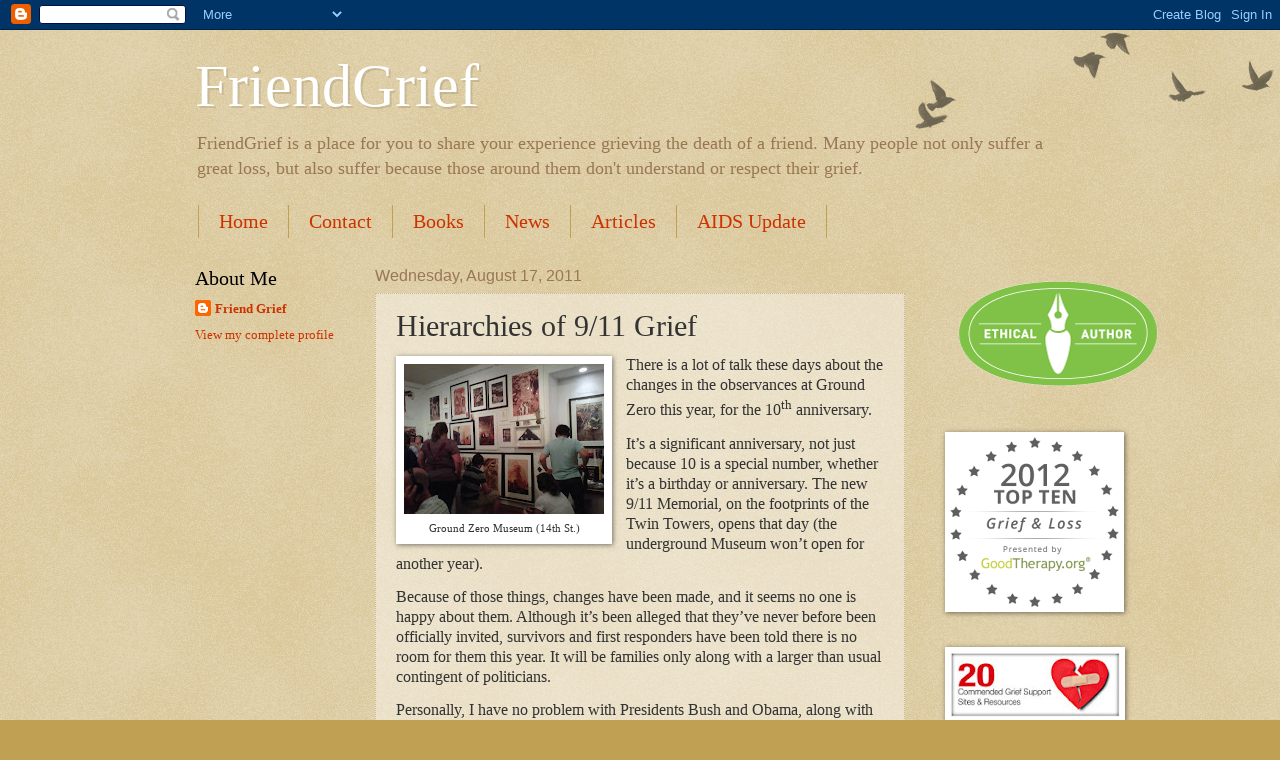

--- FILE ---
content_type: text/html; charset=UTF-8
request_url: http://www.friendgrief.com/2011/08/hierarchies-of-911-grief.html
body_size: 16250
content:
<!DOCTYPE html>
<html class='v2' dir='ltr' lang='en'>
<head>
<link href='https://www.blogger.com/static/v1/widgets/335934321-css_bundle_v2.css' rel='stylesheet' type='text/css'/>
<meta content='width=1100' name='viewport'/>
<meta content='text/html; charset=UTF-8' http-equiv='Content-Type'/>
<meta content='blogger' name='generator'/>
<link href='http://www.friendgrief.com/favicon.ico' rel='icon' type='image/x-icon'/>
<link href='http://www.friendgrief.com/2011/08/hierarchies-of-911-grief.html' rel='canonical'/>
<link rel="alternate" type="application/atom+xml" title="FriendGrief - Atom" href="http://www.friendgrief.com/feeds/posts/default" />
<link rel="alternate" type="application/rss+xml" title="FriendGrief - RSS" href="http://www.friendgrief.com/feeds/posts/default?alt=rss" />
<link rel="service.post" type="application/atom+xml" title="FriendGrief - Atom" href="https://www.blogger.com/feeds/2525229216299973928/posts/default" />

<link rel="alternate" type="application/atom+xml" title="FriendGrief - Atom" href="http://www.friendgrief.com/feeds/5278977533540912963/comments/default" />
<!--Can't find substitution for tag [blog.ieCssRetrofitLinks]-->
<link href='https://blogger.googleusercontent.com/img/b/R29vZ2xl/AVvXsEj0K2BHQ6MIbRB-OIbWY3dbwxYS_zEzIPvTsAZQHvMoVFRAzywMwjtLP0lSw_0_eYYaxaUlZwMIVIg5sZHlSevqN_GMJBO2plAGrR5trBsnHfOEP_YgOmAwn8eSnBU76C6il7foSIym3hWm/s200/IMG00081-20110526-1220.jpg' rel='image_src'/>
<meta content='http://www.friendgrief.com/2011/08/hierarchies-of-911-grief.html' property='og:url'/>
<meta content='Hierarchies of 9/11 Grief' property='og:title'/>
<meta content='  Ground Zero Museum (14th St.)  There is a lot of talk these days about the changes in the observances at Ground Zero this year, for the...' property='og:description'/>
<meta content='https://blogger.googleusercontent.com/img/b/R29vZ2xl/AVvXsEj0K2BHQ6MIbRB-OIbWY3dbwxYS_zEzIPvTsAZQHvMoVFRAzywMwjtLP0lSw_0_eYYaxaUlZwMIVIg5sZHlSevqN_GMJBO2plAGrR5trBsnHfOEP_YgOmAwn8eSnBU76C6il7foSIym3hWm/w1200-h630-p-k-no-nu/IMG00081-20110526-1220.jpg' property='og:image'/>
<title>FriendGrief: Hierarchies of 9/11 Grief</title>
<style id='page-skin-1' type='text/css'><!--
/*
-----------------------------------------------
Blogger Template Style
Name:     Watermark
Designer: Blogger
URL:      www.blogger.com
----------------------------------------------- */
/* Use this with templates/1ktemplate-*.html */
/* Content
----------------------------------------------- */
body {
font: normal normal 14px 'Times New Roman', Times, FreeSerif, serif;
color: #333333;
background: #c0a154 url(https://resources.blogblog.com/blogblog/data/1kt/watermark/body_background_birds.png) repeat scroll top left;
}
html body .content-outer {
min-width: 0;
max-width: 100%;
width: 100%;
}
.content-outer {
font-size: 92%;
}
a:link {
text-decoration:none;
color: #cc3300;
}
a:visited {
text-decoration:none;
color: #993322;
}
a:hover {
text-decoration:underline;
color: #ff3300;
}
.body-fauxcolumns .cap-top {
margin-top: 30px;
background: transparent url(https://resources.blogblog.com/blogblog/data/1kt/watermark/body_overlay_birds.png) no-repeat scroll top right;
height: 121px;
}
.content-inner {
padding: 0;
}
/* Header
----------------------------------------------- */
.header-inner .Header .titlewrapper,
.header-inner .Header .descriptionwrapper {
padding-left: 20px;
padding-right: 20px;
}
.Header h1 {
font: normal normal 60px 'Times New Roman', Times, FreeSerif, serif;
color: #ffffff;
text-shadow: 2px 2px rgba(0, 0, 0, .1);
}
.Header h1 a {
color: #ffffff;
}
.Header .description {
font-size: 140%;
color: #997755;
}
/* Tabs
----------------------------------------------- */
.tabs-inner .section {
margin: 0 20px;
}
.tabs-inner .PageList, .tabs-inner .LinkList, .tabs-inner .Labels {
margin-left: -11px;
margin-right: -11px;
background-color: transparent;
border-top: 0 solid #ffffff;
border-bottom: 0 solid #ffffff;
-moz-box-shadow: 0 0 0 rgba(0, 0, 0, .3);
-webkit-box-shadow: 0 0 0 rgba(0, 0, 0, .3);
-goog-ms-box-shadow: 0 0 0 rgba(0, 0, 0, .3);
box-shadow: 0 0 0 rgba(0, 0, 0, .3);
}
.tabs-inner .PageList .widget-content,
.tabs-inner .LinkList .widget-content,
.tabs-inner .Labels .widget-content {
margin: -3px -11px;
background: transparent none  no-repeat scroll right;
}
.tabs-inner .widget ul {
padding: 2px 25px;
max-height: 34px;
background: transparent none no-repeat scroll left;
}
.tabs-inner .widget li {
border: none;
}
.tabs-inner .widget li a {
display: inline-block;
padding: .25em 1em;
font: normal normal 20px Georgia, Utopia, 'Palatino Linotype', Palatino, serif;
color: #cc3300;
border-right: 1px solid #c0a154;
}
.tabs-inner .widget li:first-child a {
border-left: 1px solid #c0a154;
}
.tabs-inner .widget li.selected a, .tabs-inner .widget li a:hover {
color: #000000;
}
/* Headings
----------------------------------------------- */
h2 {
font: normal normal 20px Georgia, Utopia, 'Palatino Linotype', Palatino, serif;
color: #000000;
margin: 0 0 .5em;
}
h2.date-header {
font: normal normal 16px Arial, Tahoma, Helvetica, FreeSans, sans-serif;
color: #997755;
}
/* Main
----------------------------------------------- */
.main-inner .column-center-inner,
.main-inner .column-left-inner,
.main-inner .column-right-inner {
padding: 0 5px;
}
.main-outer {
margin-top: 0;
background: transparent none no-repeat scroll top left;
}
.main-inner {
padding-top: 30px;
}
.main-cap-top {
position: relative;
}
.main-cap-top .cap-right {
position: absolute;
height: 0;
width: 100%;
bottom: 0;
background: transparent none repeat-x scroll bottom center;
}
.main-cap-top .cap-left {
position: absolute;
height: 245px;
width: 280px;
right: 0;
bottom: 0;
background: transparent none no-repeat scroll bottom left;
}
/* Posts
----------------------------------------------- */
.post-outer {
padding: 15px 20px;
margin: 0 0 25px;
background: transparent url(https://resources.blogblog.com/blogblog/data/1kt/watermark/post_background_birds.png) repeat scroll top left;
_background-image: none;
border: dotted 1px #ccbb99;
-moz-box-shadow: 0 0 0 rgba(0, 0, 0, .1);
-webkit-box-shadow: 0 0 0 rgba(0, 0, 0, .1);
-goog-ms-box-shadow: 0 0 0 rgba(0, 0, 0, .1);
box-shadow: 0 0 0 rgba(0, 0, 0, .1);
}
h3.post-title {
font: normal normal 30px Georgia, Utopia, 'Palatino Linotype', Palatino, serif;
margin: 0;
}
.comments h4 {
font: normal normal 30px Georgia, Utopia, 'Palatino Linotype', Palatino, serif;
margin: 1em 0 0;
}
.post-body {
font-size: 105%;
line-height: 1.5;
position: relative;
}
.post-header {
margin: 0 0 1em;
color: #997755;
}
.post-footer {
margin: 10px 0 0;
padding: 10px 0 0;
color: #997755;
border-top: dashed 1px #777777;
}
#blog-pager {
font-size: 140%
}
#comments .comment-author {
padding-top: 1.5em;
border-top: dashed 1px #777777;
background-position: 0 1.5em;
}
#comments .comment-author:first-child {
padding-top: 0;
border-top: none;
}
.avatar-image-container {
margin: .2em 0 0;
}
/* Comments
----------------------------------------------- */
.comments .comments-content .icon.blog-author {
background-repeat: no-repeat;
background-image: url([data-uri]);
}
.comments .comments-content .loadmore a {
border-top: 1px solid #777777;
border-bottom: 1px solid #777777;
}
.comments .continue {
border-top: 2px solid #777777;
}
/* Widgets
----------------------------------------------- */
.widget ul, .widget #ArchiveList ul.flat {
padding: 0;
list-style: none;
}
.widget ul li, .widget #ArchiveList ul.flat li {
padding: .35em 0;
text-indent: 0;
border-top: dashed 1px #777777;
}
.widget ul li:first-child, .widget #ArchiveList ul.flat li:first-child {
border-top: none;
}
.widget .post-body ul {
list-style: disc;
}
.widget .post-body ul li {
border: none;
}
.widget .zippy {
color: #777777;
}
.post-body img, .post-body .tr-caption-container, .Profile img, .Image img,
.BlogList .item-thumbnail img {
padding: 5px;
background: #fff;
-moz-box-shadow: 1px 1px 5px rgba(0, 0, 0, .5);
-webkit-box-shadow: 1px 1px 5px rgba(0, 0, 0, .5);
-goog-ms-box-shadow: 1px 1px 5px rgba(0, 0, 0, .5);
box-shadow: 1px 1px 5px rgba(0, 0, 0, .5);
}
.post-body img, .post-body .tr-caption-container {
padding: 8px;
}
.post-body .tr-caption-container {
color: #333333;
}
.post-body .tr-caption-container img {
padding: 0;
background: transparent;
border: none;
-moz-box-shadow: 0 0 0 rgba(0, 0, 0, .1);
-webkit-box-shadow: 0 0 0 rgba(0, 0, 0, .1);
-goog-ms-box-shadow: 0 0 0 rgba(0, 0, 0, .1);
box-shadow: 0 0 0 rgba(0, 0, 0, .1);
}
/* Footer
----------------------------------------------- */
.footer-outer {
color:#ccbb99;
background: #330000 url(https://resources.blogblog.com/blogblog/data/1kt/watermark/body_background_navigator.png) repeat scroll top left;
}
.footer-outer a {
color: #ff7755;
}
.footer-outer a:visited {
color: #dd5533;
}
.footer-outer a:hover {
color: #ff9977;
}
.footer-outer .widget h2 {
color: #eeddbb;
}
/* Mobile
----------------------------------------------- */
body.mobile  {
background-size: 100% auto;
}
.mobile .body-fauxcolumn-outer {
background: transparent none repeat scroll top left;
}
html .mobile .mobile-date-outer {
border-bottom: none;
background: transparent url(https://resources.blogblog.com/blogblog/data/1kt/watermark/post_background_birds.png) repeat scroll top left;
_background-image: none;
margin-bottom: 10px;
}
.mobile .main-inner .date-outer {
padding: 0;
}
.mobile .main-inner .date-header {
margin: 10px;
}
.mobile .main-cap-top {
z-index: -1;
}
.mobile .content-outer {
font-size: 100%;
}
.mobile .post-outer {
padding: 10px;
}
.mobile .main-cap-top .cap-left {
background: transparent none no-repeat scroll bottom left;
}
.mobile .body-fauxcolumns .cap-top {
margin: 0;
}
.mobile-link-button {
background: transparent url(https://resources.blogblog.com/blogblog/data/1kt/watermark/post_background_birds.png) repeat scroll top left;
}
.mobile-link-button a:link, .mobile-link-button a:visited {
color: #cc3300;
}
.mobile-index-date .date-header {
color: #997755;
}
.mobile-index-contents {
color: #333333;
}
.mobile .tabs-inner .section {
margin: 0;
}
.mobile .tabs-inner .PageList {
margin-left: 0;
margin-right: 0;
}
.mobile .tabs-inner .PageList .widget-content {
margin: 0;
color: #000000;
background: transparent url(https://resources.blogblog.com/blogblog/data/1kt/watermark/post_background_birds.png) repeat scroll top left;
}
.mobile .tabs-inner .PageList .widget-content .pagelist-arrow {
border-left: 1px solid #c0a154;
}

--></style>
<style id='template-skin-1' type='text/css'><!--
body {
min-width: 930px;
}
.content-outer, .content-fauxcolumn-outer, .region-inner {
min-width: 930px;
max-width: 930px;
_width: 930px;
}
.main-inner .columns {
padding-left: 180px;
padding-right: 180px;
}
.main-inner .fauxcolumn-center-outer {
left: 180px;
right: 180px;
/* IE6 does not respect left and right together */
_width: expression(this.parentNode.offsetWidth -
parseInt("180px") -
parseInt("180px") + 'px');
}
.main-inner .fauxcolumn-left-outer {
width: 180px;
}
.main-inner .fauxcolumn-right-outer {
width: 180px;
}
.main-inner .column-left-outer {
width: 180px;
right: 100%;
margin-left: -180px;
}
.main-inner .column-right-outer {
width: 180px;
margin-right: -180px;
}
#layout {
min-width: 0;
}
#layout .content-outer {
min-width: 0;
width: 800px;
}
#layout .region-inner {
min-width: 0;
width: auto;
}
body#layout div.add_widget {
padding: 8px;
}
body#layout div.add_widget a {
margin-left: 32px;
}
--></style>
<link href='https://www.blogger.com/dyn-css/authorization.css?targetBlogID=2525229216299973928&amp;zx=cc26eb61-129e-4a7c-8e22-62123fd76994' media='none' onload='if(media!=&#39;all&#39;)media=&#39;all&#39;' rel='stylesheet'/><noscript><link href='https://www.blogger.com/dyn-css/authorization.css?targetBlogID=2525229216299973928&amp;zx=cc26eb61-129e-4a7c-8e22-62123fd76994' rel='stylesheet'/></noscript>
<meta name='google-adsense-platform-account' content='ca-host-pub-1556223355139109'/>
<meta name='google-adsense-platform-domain' content='blogspot.com'/>

</head>
<body class='loading variant-birds'>
<div class='navbar section' id='navbar' name='Navbar'><div class='widget Navbar' data-version='1' id='Navbar1'><script type="text/javascript">
    function setAttributeOnload(object, attribute, val) {
      if(window.addEventListener) {
        window.addEventListener('load',
          function(){ object[attribute] = val; }, false);
      } else {
        window.attachEvent('onload', function(){ object[attribute] = val; });
      }
    }
  </script>
<div id="navbar-iframe-container"></div>
<script type="text/javascript" src="https://apis.google.com/js/platform.js"></script>
<script type="text/javascript">
      gapi.load("gapi.iframes:gapi.iframes.style.bubble", function() {
        if (gapi.iframes && gapi.iframes.getContext) {
          gapi.iframes.getContext().openChild({
              url: 'https://www.blogger.com/navbar/2525229216299973928?po\x3d5278977533540912963\x26origin\x3dhttp://www.friendgrief.com',
              where: document.getElementById("navbar-iframe-container"),
              id: "navbar-iframe"
          });
        }
      });
    </script><script type="text/javascript">
(function() {
var script = document.createElement('script');
script.type = 'text/javascript';
script.src = '//pagead2.googlesyndication.com/pagead/js/google_top_exp.js';
var head = document.getElementsByTagName('head')[0];
if (head) {
head.appendChild(script);
}})();
</script>
</div></div>
<div class='body-fauxcolumns'>
<div class='fauxcolumn-outer body-fauxcolumn-outer'>
<div class='cap-top'>
<div class='cap-left'></div>
<div class='cap-right'></div>
</div>
<div class='fauxborder-left'>
<div class='fauxborder-right'></div>
<div class='fauxcolumn-inner'>
</div>
</div>
<div class='cap-bottom'>
<div class='cap-left'></div>
<div class='cap-right'></div>
</div>
</div>
</div>
<div class='content'>
<div class='content-fauxcolumns'>
<div class='fauxcolumn-outer content-fauxcolumn-outer'>
<div class='cap-top'>
<div class='cap-left'></div>
<div class='cap-right'></div>
</div>
<div class='fauxborder-left'>
<div class='fauxborder-right'></div>
<div class='fauxcolumn-inner'>
</div>
</div>
<div class='cap-bottom'>
<div class='cap-left'></div>
<div class='cap-right'></div>
</div>
</div>
</div>
<div class='content-outer'>
<div class='content-cap-top cap-top'>
<div class='cap-left'></div>
<div class='cap-right'></div>
</div>
<div class='fauxborder-left content-fauxborder-left'>
<div class='fauxborder-right content-fauxborder-right'></div>
<div class='content-inner'>
<header>
<div class='header-outer'>
<div class='header-cap-top cap-top'>
<div class='cap-left'></div>
<div class='cap-right'></div>
</div>
<div class='fauxborder-left header-fauxborder-left'>
<div class='fauxborder-right header-fauxborder-right'></div>
<div class='region-inner header-inner'>
<div class='header section' id='header' name='Header'><div class='widget Header' data-version='1' id='Header1'>
<div id='header-inner'>
<div class='titlewrapper'>
<h1 class='title'>
<a href='http://www.friendgrief.com/'>
FriendGrief
</a>
</h1>
</div>
<div class='descriptionwrapper'>
<p class='description'><span>FriendGrief is a place for you to share your experience grieving the death of a friend.  Many people not only suffer a great loss, but also suffer because those around them don't understand or respect their grief.</span></p>
</div>
</div>
</div></div>
</div>
</div>
<div class='header-cap-bottom cap-bottom'>
<div class='cap-left'></div>
<div class='cap-right'></div>
</div>
</div>
</header>
<div class='tabs-outer'>
<div class='tabs-cap-top cap-top'>
<div class='cap-left'></div>
<div class='cap-right'></div>
</div>
<div class='fauxborder-left tabs-fauxborder-left'>
<div class='fauxborder-right tabs-fauxborder-right'></div>
<div class='region-inner tabs-inner'>
<div class='tabs section' id='crosscol' name='Cross-Column'><div class='widget PageList' data-version='1' id='PageList1'>
<h2>Pages</h2>
<div class='widget-content'>
<ul>
<li>
<a href='http://www.friendgrief.com/'>Home</a>
</li>
<li>
<a href='http://www.friendgrief.com/p/contact.html'>Contact</a>
</li>
<li>
<a href='http://www.friendgrief.com/p/books.html'>Books</a>
</li>
<li>
<a href='http://www.friendgrief.com/p/news.html'>News</a>
</li>
<li>
<a href='http://www.friendgrief.com/p/articles.html'>Articles</a>
</li>
<li>
<a href='http://www.friendgrief.com/p/aids-update.html'>AIDS Update</a>
</li>
</ul>
<div class='clear'></div>
</div>
</div></div>
<div class='tabs no-items section' id='crosscol-overflow' name='Cross-Column 2'></div>
</div>
</div>
<div class='tabs-cap-bottom cap-bottom'>
<div class='cap-left'></div>
<div class='cap-right'></div>
</div>
</div>
<div class='main-outer'>
<div class='main-cap-top cap-top'>
<div class='cap-left'></div>
<div class='cap-right'></div>
</div>
<div class='fauxborder-left main-fauxborder-left'>
<div class='fauxborder-right main-fauxborder-right'></div>
<div class='region-inner main-inner'>
<div class='columns fauxcolumns'>
<div class='fauxcolumn-outer fauxcolumn-center-outer'>
<div class='cap-top'>
<div class='cap-left'></div>
<div class='cap-right'></div>
</div>
<div class='fauxborder-left'>
<div class='fauxborder-right'></div>
<div class='fauxcolumn-inner'>
</div>
</div>
<div class='cap-bottom'>
<div class='cap-left'></div>
<div class='cap-right'></div>
</div>
</div>
<div class='fauxcolumn-outer fauxcolumn-left-outer'>
<div class='cap-top'>
<div class='cap-left'></div>
<div class='cap-right'></div>
</div>
<div class='fauxborder-left'>
<div class='fauxborder-right'></div>
<div class='fauxcolumn-inner'>
</div>
</div>
<div class='cap-bottom'>
<div class='cap-left'></div>
<div class='cap-right'></div>
</div>
</div>
<div class='fauxcolumn-outer fauxcolumn-right-outer'>
<div class='cap-top'>
<div class='cap-left'></div>
<div class='cap-right'></div>
</div>
<div class='fauxborder-left'>
<div class='fauxborder-right'></div>
<div class='fauxcolumn-inner'>
</div>
</div>
<div class='cap-bottom'>
<div class='cap-left'></div>
<div class='cap-right'></div>
</div>
</div>
<!-- corrects IE6 width calculation -->
<div class='columns-inner'>
<div class='column-center-outer'>
<div class='column-center-inner'>
<div class='main section' id='main' name='Main'><div class='widget Blog' data-version='1' id='Blog1'>
<div class='blog-posts hfeed'>

          <div class="date-outer">
        
<h2 class='date-header'><span>Wednesday, August 17, 2011</span></h2>

          <div class="date-posts">
        
<div class='post-outer'>
<div class='post hentry uncustomized-post-template' itemprop='blogPost' itemscope='itemscope' itemtype='http://schema.org/BlogPosting'>
<meta content='https://blogger.googleusercontent.com/img/b/R29vZ2xl/AVvXsEj0K2BHQ6MIbRB-OIbWY3dbwxYS_zEzIPvTsAZQHvMoVFRAzywMwjtLP0lSw_0_eYYaxaUlZwMIVIg5sZHlSevqN_GMJBO2plAGrR5trBsnHfOEP_YgOmAwn8eSnBU76C6il7foSIym3hWm/s200/IMG00081-20110526-1220.jpg' itemprop='image_url'/>
<meta content='2525229216299973928' itemprop='blogId'/>
<meta content='5278977533540912963' itemprop='postId'/>
<a name='5278977533540912963'></a>
<h3 class='post-title entry-title' itemprop='name'>
Hierarchies of 9/11 Grief
</h3>
<div class='post-header'>
<div class='post-header-line-1'></div>
</div>
<div class='post-body entry-content' id='post-body-5278977533540912963' itemprop='description articleBody'>
<table cellpadding="0" cellspacing="0" class="tr-caption-container" style="float: left; margin-right: 1em; text-align: left;"><tbody>
<tr><td style="text-align: center;"><a href="https://blogger.googleusercontent.com/img/b/R29vZ2xl/AVvXsEj0K2BHQ6MIbRB-OIbWY3dbwxYS_zEzIPvTsAZQHvMoVFRAzywMwjtLP0lSw_0_eYYaxaUlZwMIVIg5sZHlSevqN_GMJBO2plAGrR5trBsnHfOEP_YgOmAwn8eSnBU76C6il7foSIym3hWm/s1600/IMG00081-20110526-1220.jpg" imageanchor="1" style="clear: left; cssfloat: left; margin-bottom: 1em; margin-left: auto; margin-right: auto;"><img border="0" height="150" naa="true" src="https://blogger.googleusercontent.com/img/b/R29vZ2xl/AVvXsEj0K2BHQ6MIbRB-OIbWY3dbwxYS_zEzIPvTsAZQHvMoVFRAzywMwjtLP0lSw_0_eYYaxaUlZwMIVIg5sZHlSevqN_GMJBO2plAGrR5trBsnHfOEP_YgOmAwn8eSnBU76C6il7foSIym3hWm/s200/IMG00081-20110526-1220.jpg" width="200" /></a></td></tr>
<tr><td class="tr-caption" style="text-align: center;">Ground Zero Museum (14th St.)</td></tr>
</tbody></table><div class="MsoNormal" style="margin: 0in 0in 10pt;"><span style="font-family: &quot;Times New Roman&quot;, &quot;serif&quot;; font-size: 12pt; line-height: 115%;">There is a lot of talk these days about the changes in the observances at Ground Zero this year, for the 10<sup>th</sup> anniversary.</span></div><div class="MsoNormal" style="margin: 0in 0in 10pt;"><span style="font-family: &quot;Times New Roman&quot;, &quot;serif&quot;; font-size: 12pt; line-height: 115%;">It&#8217;s a significant anniversary, not just because 10 is a special number, whether it&#8217;s a birthday or anniversary. The new 9/11 Memorial, on the footprints of the Twin Towers, opens that day (the underground Museum won&#8217;t open for another year). </span></div><div class="MsoNormal" style="margin: 0in 0in 10pt;"><span style="font-family: &quot;Times New Roman&quot;, &quot;serif&quot;; font-size: 12pt; line-height: 115%;">Because of those things, changes have been made, and it seems no one is happy about them. Although it&#8217;s been alleged that they&#8217;ve never before been officially invited, survivors and first responders have been told there is no room for them this year. It will be families only along with a larger than usual contingent of politicians.</span></div><div class="MsoNormal" style="margin: 0in 0in 10pt;"><span style="font-family: &quot;Times New Roman&quot;, &quot;serif&quot;; font-size: 12pt; line-height: 115%;">Personally, I have no problem with Presidents Bush and Obama, along with Mayor Bloomberg and former Mayor Giuliani attending (they&#8217;re not giving speeches). Last year Vice President Biden attended the observances, and given the importance this year, I think all four of them should be there. But&#8230;</span></div><div class="MsoNormal" style="margin: 0in 0in 10pt;"><span style="font-family: &quot;Times New Roman&quot;, &quot;serif&quot;; font-size: 12pt; line-height: 115%;">When I attended the 9<sup>th</sup> anniversary ceremonies I was really struck by the stark, official hierarchy of grievers, a hierarchy that has existed from the beginning: families first, then first responders, then everyone else (including survivors and those who lived and worked in the area that day).</span></div><div class="MsoNormal" style="margin: 0in 0in 10pt;"><span style="font-family: &quot;Times New Roman&quot;, &quot;serif&quot;; font-size: 12pt; line-height: 115%;">There is a very small geographic area for those attending: very, very limited. As a non-family member, I was lucky to find a spot to stand across Broadway from Zuccoti Park. The Memorial itself opens that day, but only for family members, and I have no problem with that. It opens to the public the next day, and I&#8217;ll be there on the 13<sup>th</sup>.</span></div><div class="MsoNormal" style="margin: 0in 0in 10pt;"><span style="font-family: &quot;Times New Roman&quot;, &quot;serif&quot;; font-size: 12pt; line-height: 115%;">But I can&#8217;t help but feel great sympathy for the first responders and survivors. I&#8217;m way down the list in this hierarchy. I always knew that. But as if often the case, actions do not match words. &#8220;We&#8217;ll have a separate ceremony for you at a later date&#8221; is not a particularly respectful suggestion.</span></div><div class="MsoNormal" style="margin: 0in 0in 10pt;"><span style="font-family: &quot;Times New Roman&quot;, &quot;serif&quot;; font-size: 12pt; line-height: 115%;">This is an extreme example of a hierarchy of grieving, of those who have &#8220;more reason&#8221; to grieve than others. I&#8217;m not going to get into that discussion, especially as it relates to 9/11. I wish there was enough room for everyone to be there, right there, in the park and on the street. Enough room for everyone who grieves someone who died that day &#8211; not just in New York, but Pennsylvania and Washington, DC.</span></div><div class="MsoNormal" style="margin: 0in 0in 10pt;"><span style="font-family: &quot;Times New Roman&quot;, &quot;serif&quot;; font-size: 12pt; line-height: 115%;">I hope there can be an amicable resolution to this. Because there are so many people who deserve to share that day with others who grieve as they do.</span></div><div class="MsoNormal" style="margin: 0in 0in 10pt;"><br />
</div>
<div style='clear: both;'></div>
</div>
<div class='post-footer'>
<div class='post-footer-line post-footer-line-1'>
<span class='post-author vcard'>
Posted by
<span class='fn' itemprop='author' itemscope='itemscope' itemtype='http://schema.org/Person'>
<meta content='https://www.blogger.com/profile/09657348016992982554' itemprop='url'/>
<a class='g-profile' href='https://www.blogger.com/profile/09657348016992982554' rel='author' title='author profile'>
<span itemprop='name'>Friend Grief</span>
</a>
</span>
</span>
<span class='post-timestamp'>
at
<meta content='http://www.friendgrief.com/2011/08/hierarchies-of-911-grief.html' itemprop='url'/>
<a class='timestamp-link' href='http://www.friendgrief.com/2011/08/hierarchies-of-911-grief.html' rel='bookmark' title='permanent link'><abbr class='published' itemprop='datePublished' title='2011-08-17T18:25:00-05:00'>6:25&#8239;PM</abbr></a>
</span>
<span class='post-comment-link'>
</span>
<span class='post-icons'>
<span class='item-action'>
<a href='https://www.blogger.com/email-post/2525229216299973928/5278977533540912963' title='Email Post'>
<img alt='' class='icon-action' height='13' src='https://resources.blogblog.com/img/icon18_email.gif' width='18'/>
</a>
</span>
<span class='item-control blog-admin pid-1457592570'>
<a href='https://www.blogger.com/post-edit.g?blogID=2525229216299973928&postID=5278977533540912963&from=pencil' title='Edit Post'>
<img alt='' class='icon-action' height='18' src='https://resources.blogblog.com/img/icon18_edit_allbkg.gif' width='18'/>
</a>
</span>
</span>
<div class='post-share-buttons goog-inline-block'>
<a class='goog-inline-block share-button sb-email' href='https://www.blogger.com/share-post.g?blogID=2525229216299973928&postID=5278977533540912963&target=email' target='_blank' title='Email This'><span class='share-button-link-text'>Email This</span></a><a class='goog-inline-block share-button sb-blog' href='https://www.blogger.com/share-post.g?blogID=2525229216299973928&postID=5278977533540912963&target=blog' onclick='window.open(this.href, "_blank", "height=270,width=475"); return false;' target='_blank' title='BlogThis!'><span class='share-button-link-text'>BlogThis!</span></a><a class='goog-inline-block share-button sb-twitter' href='https://www.blogger.com/share-post.g?blogID=2525229216299973928&postID=5278977533540912963&target=twitter' target='_blank' title='Share to X'><span class='share-button-link-text'>Share to X</span></a><a class='goog-inline-block share-button sb-facebook' href='https://www.blogger.com/share-post.g?blogID=2525229216299973928&postID=5278977533540912963&target=facebook' onclick='window.open(this.href, "_blank", "height=430,width=640"); return false;' target='_blank' title='Share to Facebook'><span class='share-button-link-text'>Share to Facebook</span></a><a class='goog-inline-block share-button sb-pinterest' href='https://www.blogger.com/share-post.g?blogID=2525229216299973928&postID=5278977533540912963&target=pinterest' target='_blank' title='Share to Pinterest'><span class='share-button-link-text'>Share to Pinterest</span></a>
</div>
</div>
<div class='post-footer-line post-footer-line-2'>
<span class='post-labels'>
Labels:
<a href='http://www.friendgrief.com/search/label/9%2F11' rel='tag'>9/11</a>,
<a href='http://www.friendgrief.com/search/label/friend%20grief' rel='tag'>friend grief</a>,
<a href='http://www.friendgrief.com/search/label/grief' rel='tag'>grief</a>,
<a href='http://www.friendgrief.com/search/label/grieving%20styles' rel='tag'>grieving styles</a>,
<a href='http://www.friendgrief.com/search/label/September%2011' rel='tag'>September 11</a>
</span>
</div>
<div class='post-footer-line post-footer-line-3'>
<span class='post-location'>
</span>
</div>
</div>
</div>
<div class='comments' id='comments'>
<a name='comments'></a>
<h4>2 comments:</h4>
<div id='Blog1_comments-block-wrapper'>
<dl class='avatar-comment-indent' id='comments-block'>
<dt class='comment-author ' id='c9141474592824684728'>
<a name='c9141474592824684728'></a>
<div class="avatar-image-container avatar-stock"><span dir="ltr"><a href="http://www.carolsnotes.net" target="" rel="nofollow" onclick=""><img src="//resources.blogblog.com/img/blank.gif" width="35" height="35" alt="" title="Carol Apple">

</a></span></div>
<a href='http://www.carolsnotes.net' rel='nofollow'>Carol Apple</a>
said...
</dt>
<dd class='comment-body' id='Blog1_cmt-9141474592824684728'>
<p>
I visited Ground Zero in November 2001 - I remember it was Veteran&#39;s Day weekend and I was on a rare trip to NYC with my Mom. Her company did an annual trip to NYC for a show every year and Mom had gotten me a ticket. They thought about cancelling the trip, but went through with it with the philosophy that the best thing to do was to keep living as normally as possible. Mom and I made a point to take a cab to the sight. There were not crowds, but there were lots of individuals and small groups just standing and grieving, looking at those jagged ruins we all remember before they leveled the ground. I&#39;ll never forget it.
</p>
</dd>
<dd class='comment-footer'>
<span class='comment-timestamp'>
<a href='http://www.friendgrief.com/2011/08/hierarchies-of-911-grief.html?showComment=1313963648019#c9141474592824684728' title='comment permalink'>
August 21, 2011 at 4:54&#8239;PM
</a>
<span class='item-control blog-admin pid-2030906442'>
<a class='comment-delete' href='https://www.blogger.com/comment/delete/2525229216299973928/9141474592824684728' title='Delete Comment'>
<img src='https://resources.blogblog.com/img/icon_delete13.gif'/>
</a>
</span>
</span>
</dd>
<dt class='comment-author blog-author' id='c8535227732063998255'>
<a name='c8535227732063998255'></a>
<div class="avatar-image-container avatar-stock"><span dir="ltr"><a href="https://www.blogger.com/profile/09657348016992982554" target="" rel="nofollow" onclick="" class="avatar-hovercard" id="av-8535227732063998255-09657348016992982554"><img src="//www.blogger.com/img/blogger_logo_round_35.png" width="35" height="35" alt="" title="Friend Grief">

</a></span></div>
<a href='https://www.blogger.com/profile/09657348016992982554' rel='nofollow'>Friend Grief</a>
said...
</dt>
<dd class='comment-body' id='Blog1_cmt-8535227732063998255'>
<p>
Carol -<br />I&#39;ve been there several times now, first in the summer of 2005. It&#39;s changed so much since then, when there was still a hole in the ground. I&#39;m sure it was a very raw, deeply sad moment for you to see it so soon after the attacks.
</p>
</dd>
<dd class='comment-footer'>
<span class='comment-timestamp'>
<a href='http://www.friendgrief.com/2011/08/hierarchies-of-911-grief.html?showComment=1313966051564#c8535227732063998255' title='comment permalink'>
August 21, 2011 at 5:34&#8239;PM
</a>
<span class='item-control blog-admin pid-1457592570'>
<a class='comment-delete' href='https://www.blogger.com/comment/delete/2525229216299973928/8535227732063998255' title='Delete Comment'>
<img src='https://resources.blogblog.com/img/icon_delete13.gif'/>
</a>
</span>
</span>
</dd>
</dl>
</div>
<p class='comment-footer'>
<a href='https://www.blogger.com/comment/fullpage/post/2525229216299973928/5278977533540912963' onclick='javascript:window.open(this.href, "bloggerPopup", "toolbar=0,location=0,statusbar=1,menubar=0,scrollbars=yes,width=640,height=500"); return false;'>Post a Comment</a>
</p>
</div>
</div>

        </div></div>
      
</div>
<div class='blog-pager' id='blog-pager'>
<span id='blog-pager-newer-link'>
<a class='blog-pager-newer-link' href='http://www.friendgrief.com/2011/08/how-can-you-tell-who-friends-are.html' id='Blog1_blog-pager-newer-link' title='Newer Post'>Newer Post</a>
</span>
<span id='blog-pager-older-link'>
<a class='blog-pager-older-link' href='http://www.friendgrief.com/2011/08/silly-things-you-remember-about-your.html' id='Blog1_blog-pager-older-link' title='Older Post'>Older Post</a>
</span>
<a class='home-link' href='http://www.friendgrief.com/'>Home</a>
</div>
<div class='clear'></div>
<div class='post-feeds'>
<div class='feed-links'>
Subscribe to:
<a class='feed-link' href='http://www.friendgrief.com/feeds/5278977533540912963/comments/default' target='_blank' type='application/atom+xml'>Post Comments (Atom)</a>
</div>
</div>
</div></div>
</div>
</div>
<div class='column-left-outer'>
<div class='column-left-inner'>
<aside>
<div class='sidebar section' id='sidebar-left-1'><div class='widget Profile' data-version='1' id='Profile1'>
<h2>About Me</h2>
<div class='widget-content'>
<dl class='profile-datablock'>
<dt class='profile-data'>
<a class='profile-name-link g-profile' href='https://www.blogger.com/profile/09657348016992982554' rel='author' style='background-image: url(//www.blogger.com/img/logo-16.png);'>
Friend Grief
</a>
</dt>
</dl>
<a class='profile-link' href='https://www.blogger.com/profile/09657348016992982554' rel='author'>View my complete profile</a>
<div class='clear'></div>
</div>
</div></div>
</aside>
</div>
</div>
<div class='column-right-outer'>
<div class='column-right-inner'>
<aside>
<div class='sidebar section' id='sidebar-right-1'><div class='widget HTML' data-version='1' id='HTML3'>
<div class='widget-content'>
<a href="http://allianceindependentauthors.org/campaigns-community/ethical-author/"><img src="http://www.selfpublishingadvice.org/wp-content/uploads/2014/11/ALLiEthicalAuthor_Badge-small.png" alt="I'm an Ethical Author" /></a>
</div>
<div class='clear'></div>
</div><div class='widget Image' data-version='1' id='Image3'>
<div class='widget-content'>
<a href='http://goodtherapy.org'>
<img alt='' height='170' id='Image3_img' src='https://blogger.googleusercontent.com/img/b/R29vZ2xl/AVvXsEgwmcZY-RIZdR36W9HZFhvSbOychU_xybo_gJXlli8t1-gdlRS0Gcqkyx1EZEEETlrvjpVTPA6N9mof7ihU5S2vp4ZQiohoru_3fahS1GiSDmg4c33jxQ95_0w2laINO0NoXpo1QKmBXIFG/s170/GoodTherapyorg-Grief-and-Loss-Blogs.png' width='169'/>
</a>
<br/>
</div>
<div class='clear'></div>
</div><div class='widget Image' data-version='1' id='Image2'>
<div class='widget-content'>
<img alt='' height='65' id='Image2_img' src='https://blogger.googleusercontent.com/img/b/R29vZ2xl/AVvXsEgs_xZtMzTFGDTyFsfDJGxe88bzJbDI90eVphMC-pghybOc8NEbu97IBhYMcNfksAnAtXegyO8PuQw5eNs_3beoasGplJjtJFnmJ4uDtP90O31J13Je3cL4TfaFa-bCh5GXQuCn050ZHoR0/s170/grief-sites-small.jpg' width='170'/>
<br/>
</div>
<div class='clear'></div>
</div><div class='widget BlogArchive' data-version='1' id='BlogArchive1'>
<h2>Blog Archive</h2>
<div class='widget-content'>
<div id='ArchiveList'>
<div id='BlogArchive1_ArchiveList'>
<ul class='hierarchy'>
<li class='archivedate collapsed'>
<a class='toggle' href='javascript:void(0)'>
<span class='zippy'>

        &#9658;&#160;
      
</span>
</a>
<a class='post-count-link' href='http://www.friendgrief.com/2015/'>
2015
</a>
<span class='post-count' dir='ltr'>(15)</span>
<ul class='hierarchy'>
<li class='archivedate collapsed'>
<a class='toggle' href='javascript:void(0)'>
<span class='zippy'>

        &#9658;&#160;
      
</span>
</a>
<a class='post-count-link' href='http://www.friendgrief.com/2015/04/'>
April
</a>
<span class='post-count' dir='ltr'>(3)</span>
</li>
</ul>
<ul class='hierarchy'>
<li class='archivedate collapsed'>
<a class='toggle' href='javascript:void(0)'>
<span class='zippy'>

        &#9658;&#160;
      
</span>
</a>
<a class='post-count-link' href='http://www.friendgrief.com/2015/03/'>
March
</a>
<span class='post-count' dir='ltr'>(5)</span>
</li>
</ul>
<ul class='hierarchy'>
<li class='archivedate collapsed'>
<a class='toggle' href='javascript:void(0)'>
<span class='zippy'>

        &#9658;&#160;
      
</span>
</a>
<a class='post-count-link' href='http://www.friendgrief.com/2015/02/'>
February
</a>
<span class='post-count' dir='ltr'>(4)</span>
</li>
</ul>
<ul class='hierarchy'>
<li class='archivedate collapsed'>
<a class='toggle' href='javascript:void(0)'>
<span class='zippy'>

        &#9658;&#160;
      
</span>
</a>
<a class='post-count-link' href='http://www.friendgrief.com/2015/01/'>
January
</a>
<span class='post-count' dir='ltr'>(3)</span>
</li>
</ul>
</li>
</ul>
<ul class='hierarchy'>
<li class='archivedate collapsed'>
<a class='toggle' href='javascript:void(0)'>
<span class='zippy'>

        &#9658;&#160;
      
</span>
</a>
<a class='post-count-link' href='http://www.friendgrief.com/2014/'>
2014
</a>
<span class='post-count' dir='ltr'>(45)</span>
<ul class='hierarchy'>
<li class='archivedate collapsed'>
<a class='toggle' href='javascript:void(0)'>
<span class='zippy'>

        &#9658;&#160;
      
</span>
</a>
<a class='post-count-link' href='http://www.friendgrief.com/2014/12/'>
December
</a>
<span class='post-count' dir='ltr'>(4)</span>
</li>
</ul>
<ul class='hierarchy'>
<li class='archivedate collapsed'>
<a class='toggle' href='javascript:void(0)'>
<span class='zippy'>

        &#9658;&#160;
      
</span>
</a>
<a class='post-count-link' href='http://www.friendgrief.com/2014/11/'>
November
</a>
<span class='post-count' dir='ltr'>(4)</span>
</li>
</ul>
<ul class='hierarchy'>
<li class='archivedate collapsed'>
<a class='toggle' href='javascript:void(0)'>
<span class='zippy'>

        &#9658;&#160;
      
</span>
</a>
<a class='post-count-link' href='http://www.friendgrief.com/2014/10/'>
October
</a>
<span class='post-count' dir='ltr'>(3)</span>
</li>
</ul>
<ul class='hierarchy'>
<li class='archivedate collapsed'>
<a class='toggle' href='javascript:void(0)'>
<span class='zippy'>

        &#9658;&#160;
      
</span>
</a>
<a class='post-count-link' href='http://www.friendgrief.com/2014/09/'>
September
</a>
<span class='post-count' dir='ltr'>(4)</span>
</li>
</ul>
<ul class='hierarchy'>
<li class='archivedate collapsed'>
<a class='toggle' href='javascript:void(0)'>
<span class='zippy'>

        &#9658;&#160;
      
</span>
</a>
<a class='post-count-link' href='http://www.friendgrief.com/2014/08/'>
August
</a>
<span class='post-count' dir='ltr'>(3)</span>
</li>
</ul>
<ul class='hierarchy'>
<li class='archivedate collapsed'>
<a class='toggle' href='javascript:void(0)'>
<span class='zippy'>

        &#9658;&#160;
      
</span>
</a>
<a class='post-count-link' href='http://www.friendgrief.com/2014/07/'>
July
</a>
<span class='post-count' dir='ltr'>(4)</span>
</li>
</ul>
<ul class='hierarchy'>
<li class='archivedate collapsed'>
<a class='toggle' href='javascript:void(0)'>
<span class='zippy'>

        &#9658;&#160;
      
</span>
</a>
<a class='post-count-link' href='http://www.friendgrief.com/2014/06/'>
June
</a>
<span class='post-count' dir='ltr'>(5)</span>
</li>
</ul>
<ul class='hierarchy'>
<li class='archivedate collapsed'>
<a class='toggle' href='javascript:void(0)'>
<span class='zippy'>

        &#9658;&#160;
      
</span>
</a>
<a class='post-count-link' href='http://www.friendgrief.com/2014/05/'>
May
</a>
<span class='post-count' dir='ltr'>(7)</span>
</li>
</ul>
<ul class='hierarchy'>
<li class='archivedate collapsed'>
<a class='toggle' href='javascript:void(0)'>
<span class='zippy'>

        &#9658;&#160;
      
</span>
</a>
<a class='post-count-link' href='http://www.friendgrief.com/2014/04/'>
April
</a>
<span class='post-count' dir='ltr'>(3)</span>
</li>
</ul>
<ul class='hierarchy'>
<li class='archivedate collapsed'>
<a class='toggle' href='javascript:void(0)'>
<span class='zippy'>

        &#9658;&#160;
      
</span>
</a>
<a class='post-count-link' href='http://www.friendgrief.com/2014/03/'>
March
</a>
<span class='post-count' dir='ltr'>(2)</span>
</li>
</ul>
<ul class='hierarchy'>
<li class='archivedate collapsed'>
<a class='toggle' href='javascript:void(0)'>
<span class='zippy'>

        &#9658;&#160;
      
</span>
</a>
<a class='post-count-link' href='http://www.friendgrief.com/2014/02/'>
February
</a>
<span class='post-count' dir='ltr'>(3)</span>
</li>
</ul>
<ul class='hierarchy'>
<li class='archivedate collapsed'>
<a class='toggle' href='javascript:void(0)'>
<span class='zippy'>

        &#9658;&#160;
      
</span>
</a>
<a class='post-count-link' href='http://www.friendgrief.com/2014/01/'>
January
</a>
<span class='post-count' dir='ltr'>(3)</span>
</li>
</ul>
</li>
</ul>
<ul class='hierarchy'>
<li class='archivedate collapsed'>
<a class='toggle' href='javascript:void(0)'>
<span class='zippy'>

        &#9658;&#160;
      
</span>
</a>
<a class='post-count-link' href='http://www.friendgrief.com/2013/'>
2013
</a>
<span class='post-count' dir='ltr'>(55)</span>
<ul class='hierarchy'>
<li class='archivedate collapsed'>
<a class='toggle' href='javascript:void(0)'>
<span class='zippy'>

        &#9658;&#160;
      
</span>
</a>
<a class='post-count-link' href='http://www.friendgrief.com/2013/12/'>
December
</a>
<span class='post-count' dir='ltr'>(5)</span>
</li>
</ul>
<ul class='hierarchy'>
<li class='archivedate collapsed'>
<a class='toggle' href='javascript:void(0)'>
<span class='zippy'>

        &#9658;&#160;
      
</span>
</a>
<a class='post-count-link' href='http://www.friendgrief.com/2013/11/'>
November
</a>
<span class='post-count' dir='ltr'>(3)</span>
</li>
</ul>
<ul class='hierarchy'>
<li class='archivedate collapsed'>
<a class='toggle' href='javascript:void(0)'>
<span class='zippy'>

        &#9658;&#160;
      
</span>
</a>
<a class='post-count-link' href='http://www.friendgrief.com/2013/10/'>
October
</a>
<span class='post-count' dir='ltr'>(5)</span>
</li>
</ul>
<ul class='hierarchy'>
<li class='archivedate collapsed'>
<a class='toggle' href='javascript:void(0)'>
<span class='zippy'>

        &#9658;&#160;
      
</span>
</a>
<a class='post-count-link' href='http://www.friendgrief.com/2013/09/'>
September
</a>
<span class='post-count' dir='ltr'>(4)</span>
</li>
</ul>
<ul class='hierarchy'>
<li class='archivedate collapsed'>
<a class='toggle' href='javascript:void(0)'>
<span class='zippy'>

        &#9658;&#160;
      
</span>
</a>
<a class='post-count-link' href='http://www.friendgrief.com/2013/08/'>
August
</a>
<span class='post-count' dir='ltr'>(5)</span>
</li>
</ul>
<ul class='hierarchy'>
<li class='archivedate collapsed'>
<a class='toggle' href='javascript:void(0)'>
<span class='zippy'>

        &#9658;&#160;
      
</span>
</a>
<a class='post-count-link' href='http://www.friendgrief.com/2013/07/'>
July
</a>
<span class='post-count' dir='ltr'>(5)</span>
</li>
</ul>
<ul class='hierarchy'>
<li class='archivedate collapsed'>
<a class='toggle' href='javascript:void(0)'>
<span class='zippy'>

        &#9658;&#160;
      
</span>
</a>
<a class='post-count-link' href='http://www.friendgrief.com/2013/06/'>
June
</a>
<span class='post-count' dir='ltr'>(5)</span>
</li>
</ul>
<ul class='hierarchy'>
<li class='archivedate collapsed'>
<a class='toggle' href='javascript:void(0)'>
<span class='zippy'>

        &#9658;&#160;
      
</span>
</a>
<a class='post-count-link' href='http://www.friendgrief.com/2013/05/'>
May
</a>
<span class='post-count' dir='ltr'>(4)</span>
</li>
</ul>
<ul class='hierarchy'>
<li class='archivedate collapsed'>
<a class='toggle' href='javascript:void(0)'>
<span class='zippy'>

        &#9658;&#160;
      
</span>
</a>
<a class='post-count-link' href='http://www.friendgrief.com/2013/04/'>
April
</a>
<span class='post-count' dir='ltr'>(4)</span>
</li>
</ul>
<ul class='hierarchy'>
<li class='archivedate collapsed'>
<a class='toggle' href='javascript:void(0)'>
<span class='zippy'>

        &#9658;&#160;
      
</span>
</a>
<a class='post-count-link' href='http://www.friendgrief.com/2013/03/'>
March
</a>
<span class='post-count' dir='ltr'>(5)</span>
</li>
</ul>
<ul class='hierarchy'>
<li class='archivedate collapsed'>
<a class='toggle' href='javascript:void(0)'>
<span class='zippy'>

        &#9658;&#160;
      
</span>
</a>
<a class='post-count-link' href='http://www.friendgrief.com/2013/02/'>
February
</a>
<span class='post-count' dir='ltr'>(4)</span>
</li>
</ul>
<ul class='hierarchy'>
<li class='archivedate collapsed'>
<a class='toggle' href='javascript:void(0)'>
<span class='zippy'>

        &#9658;&#160;
      
</span>
</a>
<a class='post-count-link' href='http://www.friendgrief.com/2013/01/'>
January
</a>
<span class='post-count' dir='ltr'>(6)</span>
</li>
</ul>
</li>
</ul>
<ul class='hierarchy'>
<li class='archivedate collapsed'>
<a class='toggle' href='javascript:void(0)'>
<span class='zippy'>

        &#9658;&#160;
      
</span>
</a>
<a class='post-count-link' href='http://www.friendgrief.com/2012/'>
2012
</a>
<span class='post-count' dir='ltr'>(106)</span>
<ul class='hierarchy'>
<li class='archivedate collapsed'>
<a class='toggle' href='javascript:void(0)'>
<span class='zippy'>

        &#9658;&#160;
      
</span>
</a>
<a class='post-count-link' href='http://www.friendgrief.com/2012/12/'>
December
</a>
<span class='post-count' dir='ltr'>(5)</span>
</li>
</ul>
<ul class='hierarchy'>
<li class='archivedate collapsed'>
<a class='toggle' href='javascript:void(0)'>
<span class='zippy'>

        &#9658;&#160;
      
</span>
</a>
<a class='post-count-link' href='http://www.friendgrief.com/2012/11/'>
November
</a>
<span class='post-count' dir='ltr'>(5)</span>
</li>
</ul>
<ul class='hierarchy'>
<li class='archivedate collapsed'>
<a class='toggle' href='javascript:void(0)'>
<span class='zippy'>

        &#9658;&#160;
      
</span>
</a>
<a class='post-count-link' href='http://www.friendgrief.com/2012/10/'>
October
</a>
<span class='post-count' dir='ltr'>(5)</span>
</li>
</ul>
<ul class='hierarchy'>
<li class='archivedate collapsed'>
<a class='toggle' href='javascript:void(0)'>
<span class='zippy'>

        &#9658;&#160;
      
</span>
</a>
<a class='post-count-link' href='http://www.friendgrief.com/2012/09/'>
September
</a>
<span class='post-count' dir='ltr'>(4)</span>
</li>
</ul>
<ul class='hierarchy'>
<li class='archivedate collapsed'>
<a class='toggle' href='javascript:void(0)'>
<span class='zippy'>

        &#9658;&#160;
      
</span>
</a>
<a class='post-count-link' href='http://www.friendgrief.com/2012/08/'>
August
</a>
<span class='post-count' dir='ltr'>(7)</span>
</li>
</ul>
<ul class='hierarchy'>
<li class='archivedate collapsed'>
<a class='toggle' href='javascript:void(0)'>
<span class='zippy'>

        &#9658;&#160;
      
</span>
</a>
<a class='post-count-link' href='http://www.friendgrief.com/2012/07/'>
July
</a>
<span class='post-count' dir='ltr'>(13)</span>
</li>
</ul>
<ul class='hierarchy'>
<li class='archivedate collapsed'>
<a class='toggle' href='javascript:void(0)'>
<span class='zippy'>

        &#9658;&#160;
      
</span>
</a>
<a class='post-count-link' href='http://www.friendgrief.com/2012/06/'>
June
</a>
<span class='post-count' dir='ltr'>(11)</span>
</li>
</ul>
<ul class='hierarchy'>
<li class='archivedate collapsed'>
<a class='toggle' href='javascript:void(0)'>
<span class='zippy'>

        &#9658;&#160;
      
</span>
</a>
<a class='post-count-link' href='http://www.friendgrief.com/2012/05/'>
May
</a>
<span class='post-count' dir='ltr'>(12)</span>
</li>
</ul>
<ul class='hierarchy'>
<li class='archivedate collapsed'>
<a class='toggle' href='javascript:void(0)'>
<span class='zippy'>

        &#9658;&#160;
      
</span>
</a>
<a class='post-count-link' href='http://www.friendgrief.com/2012/04/'>
April
</a>
<span class='post-count' dir='ltr'>(12)</span>
</li>
</ul>
<ul class='hierarchy'>
<li class='archivedate collapsed'>
<a class='toggle' href='javascript:void(0)'>
<span class='zippy'>

        &#9658;&#160;
      
</span>
</a>
<a class='post-count-link' href='http://www.friendgrief.com/2012/03/'>
March
</a>
<span class='post-count' dir='ltr'>(10)</span>
</li>
</ul>
<ul class='hierarchy'>
<li class='archivedate collapsed'>
<a class='toggle' href='javascript:void(0)'>
<span class='zippy'>

        &#9658;&#160;
      
</span>
</a>
<a class='post-count-link' href='http://www.friendgrief.com/2012/02/'>
February
</a>
<span class='post-count' dir='ltr'>(11)</span>
</li>
</ul>
<ul class='hierarchy'>
<li class='archivedate collapsed'>
<a class='toggle' href='javascript:void(0)'>
<span class='zippy'>

        &#9658;&#160;
      
</span>
</a>
<a class='post-count-link' href='http://www.friendgrief.com/2012/01/'>
January
</a>
<span class='post-count' dir='ltr'>(11)</span>
</li>
</ul>
</li>
</ul>
<ul class='hierarchy'>
<li class='archivedate expanded'>
<a class='toggle' href='javascript:void(0)'>
<span class='zippy toggle-open'>

        &#9660;&#160;
      
</span>
</a>
<a class='post-count-link' href='http://www.friendgrief.com/2011/'>
2011
</a>
<span class='post-count' dir='ltr'>(134)</span>
<ul class='hierarchy'>
<li class='archivedate collapsed'>
<a class='toggle' href='javascript:void(0)'>
<span class='zippy'>

        &#9658;&#160;
      
</span>
</a>
<a class='post-count-link' href='http://www.friendgrief.com/2011/12/'>
December
</a>
<span class='post-count' dir='ltr'>(12)</span>
</li>
</ul>
<ul class='hierarchy'>
<li class='archivedate collapsed'>
<a class='toggle' href='javascript:void(0)'>
<span class='zippy'>

        &#9658;&#160;
      
</span>
</a>
<a class='post-count-link' href='http://www.friendgrief.com/2011/11/'>
November
</a>
<span class='post-count' dir='ltr'>(12)</span>
</li>
</ul>
<ul class='hierarchy'>
<li class='archivedate collapsed'>
<a class='toggle' href='javascript:void(0)'>
<span class='zippy'>

        &#9658;&#160;
      
</span>
</a>
<a class='post-count-link' href='http://www.friendgrief.com/2011/10/'>
October
</a>
<span class='post-count' dir='ltr'>(14)</span>
</li>
</ul>
<ul class='hierarchy'>
<li class='archivedate collapsed'>
<a class='toggle' href='javascript:void(0)'>
<span class='zippy'>

        &#9658;&#160;
      
</span>
</a>
<a class='post-count-link' href='http://www.friendgrief.com/2011/09/'>
September
</a>
<span class='post-count' dir='ltr'>(16)</span>
</li>
</ul>
<ul class='hierarchy'>
<li class='archivedate expanded'>
<a class='toggle' href='javascript:void(0)'>
<span class='zippy toggle-open'>

        &#9660;&#160;
      
</span>
</a>
<a class='post-count-link' href='http://www.friendgrief.com/2011/08/'>
August
</a>
<span class='post-count' dir='ltr'>(11)</span>
<ul class='posts'>
<li><a href='http://www.friendgrief.com/2011/08/my-best-friend-died-and-it-changed-my.html'>&#8220;My Best Friend Died and It Changed My Life&#8221;</a></li>
<li><a href='http://www.friendgrief.com/2011/08/speaking-ill-of-dead.html'>Speaking Ill of the Dead</a></li>
<li><a href='http://www.friendgrief.com/2011/08/commemorating-911-isnt-for-everyone.html'>Commemorating 9/11 Isn&#8217;t for Everyone</a></li>
<li><a href='http://www.friendgrief.com/2011/08/how-can-you-tell-who-friends-are.html'>How Can You Tell Who The Friends Are?</a></li>
<li><a href='http://www.friendgrief.com/2011/08/hierarchies-of-911-grief.html'>Hierarchies of 9/11 Grief</a></li>
<li><a href='http://www.friendgrief.com/2011/08/silly-things-you-remember-about-your.html'>The Silly Things You Remember about Your Friends</a></li>
<li><a href='http://www.friendgrief.com/2011/08/dreading-anniversaries-911.html'>Dreading Anniversaries &#8211; 9/11</a></li>
<li><a href='http://www.friendgrief.com/2011/08/why-i-started-friend-grief.html'>Why I Started Friend Grief</a></li>
<li><a href='http://www.friendgrief.com/2011/08/one-more-thing-about-paul-mccartney-and.html'>One More Thing about Paul McCartney and Friend Grief</a></li>
<li><a href='http://www.friendgrief.com/2011/08/paul-mccartney-grieving-for-john-and.html'>Paul McCartney &#8211; Grieving for John and George in M...</a></li>
<li><a href='http://www.friendgrief.com/2011/08/my-excuse-to-write-about-paul-mccartney.html'>My Excuse to Write About Paul McCartney and Friend...</a></li>
</ul>
</li>
</ul>
<ul class='hierarchy'>
<li class='archivedate collapsed'>
<a class='toggle' href='javascript:void(0)'>
<span class='zippy'>

        &#9658;&#160;
      
</span>
</a>
<a class='post-count-link' href='http://www.friendgrief.com/2011/07/'>
July
</a>
<span class='post-count' dir='ltr'>(10)</span>
</li>
</ul>
<ul class='hierarchy'>
<li class='archivedate collapsed'>
<a class='toggle' href='javascript:void(0)'>
<span class='zippy'>

        &#9658;&#160;
      
</span>
</a>
<a class='post-count-link' href='http://www.friendgrief.com/2011/06/'>
June
</a>
<span class='post-count' dir='ltr'>(10)</span>
</li>
</ul>
<ul class='hierarchy'>
<li class='archivedate collapsed'>
<a class='toggle' href='javascript:void(0)'>
<span class='zippy'>

        &#9658;&#160;
      
</span>
</a>
<a class='post-count-link' href='http://www.friendgrief.com/2011/05/'>
May
</a>
<span class='post-count' dir='ltr'>(10)</span>
</li>
</ul>
<ul class='hierarchy'>
<li class='archivedate collapsed'>
<a class='toggle' href='javascript:void(0)'>
<span class='zippy'>

        &#9658;&#160;
      
</span>
</a>
<a class='post-count-link' href='http://www.friendgrief.com/2011/04/'>
April
</a>
<span class='post-count' dir='ltr'>(10)</span>
</li>
</ul>
<ul class='hierarchy'>
<li class='archivedate collapsed'>
<a class='toggle' href='javascript:void(0)'>
<span class='zippy'>

        &#9658;&#160;
      
</span>
</a>
<a class='post-count-link' href='http://www.friendgrief.com/2011/03/'>
March
</a>
<span class='post-count' dir='ltr'>(14)</span>
</li>
</ul>
<ul class='hierarchy'>
<li class='archivedate collapsed'>
<a class='toggle' href='javascript:void(0)'>
<span class='zippy'>

        &#9658;&#160;
      
</span>
</a>
<a class='post-count-link' href='http://www.friendgrief.com/2011/02/'>
February
</a>
<span class='post-count' dir='ltr'>(15)</span>
</li>
</ul>
</li>
</ul>
</div>
</div>
<div class='clear'></div>
</div>
</div><div class='widget Followers' data-version='1' id='Followers1'>
<h2 class='title'>Followers</h2>
<div class='widget-content'>
<div id='Followers1-wrapper'>
<div style='margin-right:2px;'>
<div><script type="text/javascript" src="https://apis.google.com/js/platform.js"></script>
<div id="followers-iframe-container"></div>
<script type="text/javascript">
    window.followersIframe = null;
    function followersIframeOpen(url) {
      gapi.load("gapi.iframes", function() {
        if (gapi.iframes && gapi.iframes.getContext) {
          window.followersIframe = gapi.iframes.getContext().openChild({
            url: url,
            where: document.getElementById("followers-iframe-container"),
            messageHandlersFilter: gapi.iframes.CROSS_ORIGIN_IFRAMES_FILTER,
            messageHandlers: {
              '_ready': function(obj) {
                window.followersIframe.getIframeEl().height = obj.height;
              },
              'reset': function() {
                window.followersIframe.close();
                followersIframeOpen("https://www.blogger.com/followers/frame/2525229216299973928?colors\x3dCgt0cmFuc3BhcmVudBILdHJhbnNwYXJlbnQaByMzMzMzMzMiByNjYzMzMDAqC3RyYW5zcGFyZW50MgcjMDAwMDAwOgcjMzMzMzMzQgcjY2MzMzAwSgcjNzc3Nzc3UgcjY2MzMzAwWgt0cmFuc3BhcmVudA%3D%3D\x26pageSize\x3d21\x26hl\x3den\x26origin\x3dhttp://www.friendgrief.com");
              },
              'open': function(url) {
                window.followersIframe.close();
                followersIframeOpen(url);
              }
            }
          });
        }
      });
    }
    followersIframeOpen("https://www.blogger.com/followers/frame/2525229216299973928?colors\x3dCgt0cmFuc3BhcmVudBILdHJhbnNwYXJlbnQaByMzMzMzMzMiByNjYzMzMDAqC3RyYW5zcGFyZW50MgcjMDAwMDAwOgcjMzMzMzMzQgcjY2MzMzAwSgcjNzc3Nzc3UgcjY2MzMzAwWgt0cmFuc3BhcmVudA%3D%3D\x26pageSize\x3d21\x26hl\x3den\x26origin\x3dhttp://www.friendgrief.com");
  </script></div>
</div>
</div>
<div class='clear'></div>
</div>
</div><div class='widget HTML' data-version='1' id='HTML2'>
<h2 class='title'>She Writes</h2>
<div class='widget-content'>
<embed wmode="opaque" src="http://static.ning.com/socialnetworkmain/widgets/index/swf/badge.swf?v=201107211803" flashvars="backgroundColor=0xFFFFFF&textColor=0xA30C46&config=http%3A%2F%2Fwww.shewrites.com%2Fmain%2Fbadge%2FshowPlayerConfig%3Fxg_source%3Dbadge%26size%3Dsmall%26username%3D1yo0lv5d869i5" width="206" height="104" bgcolor="#FFFFFF" scale="noscale" allowscriptaccess="always" allowfullscreen="true" type="application/x-shockwave-flash" pluginspage="http://www.macromedia.com/go/getflashplayer"> </embed><br /><small><a href="http://www.shewrites.com">Visit <em>She Writes</em></a></small><br />
</div>
<div class='clear'></div>
</div></div>
</aside>
</div>
</div>
</div>
<div style='clear: both'></div>
<!-- columns -->
</div>
<!-- main -->
</div>
</div>
<div class='main-cap-bottom cap-bottom'>
<div class='cap-left'></div>
<div class='cap-right'></div>
</div>
</div>
<footer>
<div class='footer-outer'>
<div class='footer-cap-top cap-top'>
<div class='cap-left'></div>
<div class='cap-right'></div>
</div>
<div class='fauxborder-left footer-fauxborder-left'>
<div class='fauxborder-right footer-fauxborder-right'></div>
<div class='region-inner footer-inner'>
<div class='foot section' id='footer-1'><div class='widget HTML' data-version='1' id='HTML4'>
<h2 class='title'>Amazon</h2>
<div class='widget-content'>
<a target="_blank" href="http://www.amazon.com/?_encoding=UTF8&camp=1789&creative=390957&linkCode=ur2&tag=friegrie0e-20&linkId=MWA3VIAOYVWMSWJD">Order from Amazon</a><img src="https://ir-na.amazon-adsystem.com/e/ir?t=friegrie0e-20&l=ur2&o=1" width="1" height="1" border="0" alt="" style="border:none !important; margin:0px !important;" />
</div>
<div class='clear'></div>
</div><div class='widget PopularPosts' data-version='1' id='PopularPosts1'>
<h2>Popular Posts</h2>
<div class='widget-content popular-posts'>
<ul>
<li>
<div class='item-content'>
<div class='item-thumbnail'>
<a href='http://www.friendgrief.com/2012/01/grief-lessons-from-winnie-pooh.html' target='_blank'>
<img alt='' border='0' src='https://blogger.googleusercontent.com/img/b/R29vZ2xl/AVvXsEirQWymfjSpOyWalXpPLxk8N2XR1DUnwZxguQ78wfZGpbQ7VfwrPnyV4xNqhTY82HMiQ9ZxMNdaXZByEU80SssfG-L0DYprJB67OGMaNUv3l0sXGssYyQO5ImS9U78i_rZ4dToFnhnrKn7_/w72-h72-p-k-no-nu/399978_10150593047090622_374197090621_11492276_939166722_n.jpg'/>
</a>
</div>
<div class='item-title'><a href='http://www.friendgrief.com/2012/01/grief-lessons-from-winnie-pooh.html'>Grief Lessons from Winnie the Pooh</a></div>
<div class='item-snippet'>  A.A. Milne (and friends)  Today is A.A. Milne&#39;s birthday. I&#39;ve read his Winnie the Pooh stories in English and Latin (Winnie ille ...</div>
</div>
<div style='clear: both;'></div>
</li>
<li>
<div class='item-content'>
<div class='item-thumbnail'>
<a href='http://www.friendgrief.com/2015/03/national-women-and-girls-hivaids.html' target='_blank'>
<img alt='' border='0' src='https://lh3.googleusercontent.com/blogger_img_proxy/AEn0k_s5yO9AQBZ3z4O1X3MMmjvJle6K2OuNomE7vfMuBWO79h9EI6-RP_amRyJNkzLvXlFg6UKCltdaI_EhG045sZFCWtONcpOpLvkvfBNAdfbtjbhsDfVKMfDWvmEDmqL7CeQTdocBHd1n=w72-h72-p-k-no-nu'/>
</a>
</div>
<div class='item-title'><a href='http://www.friendgrief.com/2015/03/national-women-and-girls-hivaids.html'>National Women and Girls' HIV/AIDS Awareness Day</a></div>
<div class='item-snippet'>   I was on staff at Chicago House when we opened the city&#8217;s first hospice for people with AIDS in January, 1990. At that time, there was on...</div>
</div>
<div style='clear: both;'></div>
</li>
<li>
<div class='item-content'>
<div class='item-thumbnail'>
<a href='http://www.friendgrief.com/2011/10/would-you-tell-your-friends-that-youre.html' target='_blank'>
<img alt='' border='0' src='https://blogger.googleusercontent.com/img/b/R29vZ2xl/AVvXsEis8nT_DUMYyO30xj2yYxxH07UO-oyBrZ-T0lf5vuk1T-enS2_8uwHSZ2F65nqGkEKXwrtq8YJC8mqmfkRsyuLvpcEFrSqWMhU7R7DFVw0FQZtJvwHMSpO63Brg022ttRrN3bSLTpgnH7iV/w72-h72-p-k-no-nu/sad.jpg'/>
</a>
</div>
<div class='item-title'><a href='http://www.friendgrief.com/2011/10/would-you-tell-your-friends-that-youre.html'>Would You Tell Your Friends That You&#8217;re Dying?</a></div>
<div class='item-snippet'>We&#8217;ve all done it, unconsciously, and with no malice intended. Perhaps our friend tells us that they&#8217;re dying. Perhaps we hear the news else...</div>
</div>
<div style='clear: both;'></div>
</li>
<li>
<div class='item-content'>
<div class='item-thumbnail'>
<a href='http://www.friendgrief.com/2015/04/lots-of-friend-grief-news.html' target='_blank'>
<img alt='' border='0' src='https://blogger.googleusercontent.com/img/b/R29vZ2xl/AVvXsEi6ajX8pHIAVzGwVHVqo0K2gvNtAC7-VvjU3AQZ2PhWHsZSIxtPKk5OyV5OymuUGo2yEahgBdWXIEDtuh4q_ry9b9_oBEa0v_lLKrvi9jLK1DzjW9cOTHo_QvWvZ2-6dI3tYUPfhH9mPYj4/w72-h72-p-k-no-nu/untitled.bmp'/>
</a>
</div>
<div class='item-title'><a href='http://www.friendgrief.com/2015/04/lots-of-friend-grief-news.html'>Lots of Friend Grief News</a></div>
<div class='item-snippet'>    It&#39;s spring. After a long, tough winter that tried everyone&#39;s patience, it&#39;s spring. The snow has melted, the brown grass is...</div>
</div>
<div style='clear: both;'></div>
</li>
<li>
<div class='item-content'>
<div class='item-thumbnail'>
<a href='http://www.friendgrief.com/2011/03/she-writers-blogger-ball-redux.html' target='_blank'>
<img alt='' border='0' src='https://lh3.googleusercontent.com/blogger_img_proxy/AEn0k_u3xhHdL50qXj_WXaxSuWwxMTD_lhhZBUNFwmL4W2OpzaAXWkTc0_jgBnKRHfYee7rUvkE6fkgvyr8Z8Oy8SHliOgdhe-HDFj-AYntoWYKNv4GN0_SJIhbrgpWBCvxT4M13Y-06UrhywAb_9x7c0dhOujIe=w72-h72-p-k-no-nu'/>
</a>
</div>
<div class='item-title'><a href='http://www.friendgrief.com/2011/03/she-writers-blogger-ball-redux.html'>She Writers Blogger Ball Redux</a></div>
<div class='item-snippet'>&#160; Welcome - or welcome again- She Writers!   I guess I wasn&#39;t the only one who had a great time on the first She Writers Blogger Ball!&#160; ...</div>
</div>
<div style='clear: both;'></div>
</li>
</ul>
<div class='clear'></div>
</div>
</div><div class='widget Stats' data-version='1' id='Stats1'>
<h2>Total Pageviews</h2>
<div class='widget-content'>
<div id='Stats1_content' style='display: none;'>
<script src='https://www.gstatic.com/charts/loader.js' type='text/javascript'></script>
<span id='Stats1_sparklinespan' style='display:inline-block; width:75px; height:30px'></span>
<span class='counter-wrapper text-counter-wrapper' id='Stats1_totalCount'>
</span>
<div class='clear'></div>
</div>
</div>
</div><div class='widget HTML' data-version='1' id='HTML1'>
<h2 class='title'>Google Analytics</h2>
<div class='widget-content'>
<script type="text/javascript">

  var _gaq = _gaq || [];
  _gaq.push(['_setAccount', 'UA-24108984-1']);
  _gaq.push(['_trackPageview']);

  (function() {
    var ga = document.createElement('script'); ga.type = 'text/javascript'; ga.async = true;
    ga.src = ('https:' == document.location.protocol ? 'https://ssl' : 'http://www') + '.google-analytics.com/ga.js';
    var s = document.getElementsByTagName('script')[0]; s.parentNode.insertBefore(ga, s);
  })();

</script>
</div>
<div class='clear'></div>
</div></div>
<!-- outside of the include in order to lock Attribution widget -->
<div class='foot section' id='footer-3' name='Footer'><div class='widget Attribution' data-version='1' id='Attribution1'>
<div class='widget-content' style='text-align: center;'>
Copyright Victoria Noe 2011-2015. Watermark theme. Powered by <a href='https://www.blogger.com' target='_blank'>Blogger</a>.
</div>
<div class='clear'></div>
</div></div>
</div>
</div>
<div class='footer-cap-bottom cap-bottom'>
<div class='cap-left'></div>
<div class='cap-right'></div>
</div>
</div>
</footer>
<!-- content -->
</div>
</div>
<div class='content-cap-bottom cap-bottom'>
<div class='cap-left'></div>
<div class='cap-right'></div>
</div>
</div>
</div>
<script type='text/javascript'>
    window.setTimeout(function() {
        document.body.className = document.body.className.replace('loading', '');
      }, 10);
  </script>

<script type="text/javascript" src="https://www.blogger.com/static/v1/widgets/2028843038-widgets.js"></script>
<script type='text/javascript'>
window['__wavt'] = 'AOuZoY74ZV9Bi6AiKTjn6eV6TkQEDG9Myg:1769323901293';_WidgetManager._Init('//www.blogger.com/rearrange?blogID\x3d2525229216299973928','//www.friendgrief.com/2011/08/hierarchies-of-911-grief.html','2525229216299973928');
_WidgetManager._SetDataContext([{'name': 'blog', 'data': {'blogId': '2525229216299973928', 'title': 'FriendGrief', 'url': 'http://www.friendgrief.com/2011/08/hierarchies-of-911-grief.html', 'canonicalUrl': 'http://www.friendgrief.com/2011/08/hierarchies-of-911-grief.html', 'homepageUrl': 'http://www.friendgrief.com/', 'searchUrl': 'http://www.friendgrief.com/search', 'canonicalHomepageUrl': 'http://www.friendgrief.com/', 'blogspotFaviconUrl': 'http://www.friendgrief.com/favicon.ico', 'bloggerUrl': 'https://www.blogger.com', 'hasCustomDomain': true, 'httpsEnabled': false, 'enabledCommentProfileImages': true, 'gPlusViewType': 'FILTERED_POSTMOD', 'adultContent': false, 'analyticsAccountNumber': '', 'encoding': 'UTF-8', 'locale': 'en', 'localeUnderscoreDelimited': 'en', 'languageDirection': 'ltr', 'isPrivate': false, 'isMobile': false, 'isMobileRequest': false, 'mobileClass': '', 'isPrivateBlog': false, 'isDynamicViewsAvailable': true, 'feedLinks': '\x3clink rel\x3d\x22alternate\x22 type\x3d\x22application/atom+xml\x22 title\x3d\x22FriendGrief - Atom\x22 href\x3d\x22http://www.friendgrief.com/feeds/posts/default\x22 /\x3e\n\x3clink rel\x3d\x22alternate\x22 type\x3d\x22application/rss+xml\x22 title\x3d\x22FriendGrief - RSS\x22 href\x3d\x22http://www.friendgrief.com/feeds/posts/default?alt\x3drss\x22 /\x3e\n\x3clink rel\x3d\x22service.post\x22 type\x3d\x22application/atom+xml\x22 title\x3d\x22FriendGrief - Atom\x22 href\x3d\x22https://www.blogger.com/feeds/2525229216299973928/posts/default\x22 /\x3e\n\n\x3clink rel\x3d\x22alternate\x22 type\x3d\x22application/atom+xml\x22 title\x3d\x22FriendGrief - Atom\x22 href\x3d\x22http://www.friendgrief.com/feeds/5278977533540912963/comments/default\x22 /\x3e\n', 'meTag': '', 'adsenseHostId': 'ca-host-pub-1556223355139109', 'adsenseHasAds': false, 'adsenseAutoAds': false, 'boqCommentIframeForm': true, 'loginRedirectParam': '', 'isGoogleEverywhereLinkTooltipEnabled': true, 'view': '', 'dynamicViewsCommentsSrc': '//www.blogblog.com/dynamicviews/4224c15c4e7c9321/js/comments.js', 'dynamicViewsScriptSrc': '//www.blogblog.com/dynamicviews/6e0d22adcfa5abea', 'plusOneApiSrc': 'https://apis.google.com/js/platform.js', 'disableGComments': true, 'interstitialAccepted': false, 'sharing': {'platforms': [{'name': 'Get link', 'key': 'link', 'shareMessage': 'Get link', 'target': ''}, {'name': 'Facebook', 'key': 'facebook', 'shareMessage': 'Share to Facebook', 'target': 'facebook'}, {'name': 'BlogThis!', 'key': 'blogThis', 'shareMessage': 'BlogThis!', 'target': 'blog'}, {'name': 'X', 'key': 'twitter', 'shareMessage': 'Share to X', 'target': 'twitter'}, {'name': 'Pinterest', 'key': 'pinterest', 'shareMessage': 'Share to Pinterest', 'target': 'pinterest'}, {'name': 'Email', 'key': 'email', 'shareMessage': 'Email', 'target': 'email'}], 'disableGooglePlus': true, 'googlePlusShareButtonWidth': 0, 'googlePlusBootstrap': '\x3cscript type\x3d\x22text/javascript\x22\x3ewindow.___gcfg \x3d {\x27lang\x27: \x27en\x27};\x3c/script\x3e'}, 'hasCustomJumpLinkMessage': false, 'jumpLinkMessage': 'Read more', 'pageType': 'item', 'postId': '5278977533540912963', 'postImageThumbnailUrl': 'https://blogger.googleusercontent.com/img/b/R29vZ2xl/AVvXsEj0K2BHQ6MIbRB-OIbWY3dbwxYS_zEzIPvTsAZQHvMoVFRAzywMwjtLP0lSw_0_eYYaxaUlZwMIVIg5sZHlSevqN_GMJBO2plAGrR5trBsnHfOEP_YgOmAwn8eSnBU76C6il7foSIym3hWm/s72-c/IMG00081-20110526-1220.jpg', 'postImageUrl': 'https://blogger.googleusercontent.com/img/b/R29vZ2xl/AVvXsEj0K2BHQ6MIbRB-OIbWY3dbwxYS_zEzIPvTsAZQHvMoVFRAzywMwjtLP0lSw_0_eYYaxaUlZwMIVIg5sZHlSevqN_GMJBO2plAGrR5trBsnHfOEP_YgOmAwn8eSnBU76C6il7foSIym3hWm/s200/IMG00081-20110526-1220.jpg', 'pageName': 'Hierarchies of 9/11 Grief', 'pageTitle': 'FriendGrief: Hierarchies of 9/11 Grief'}}, {'name': 'features', 'data': {}}, {'name': 'messages', 'data': {'edit': 'Edit', 'linkCopiedToClipboard': 'Link copied to clipboard!', 'ok': 'Ok', 'postLink': 'Post Link'}}, {'name': 'template', 'data': {'name': 'Watermark', 'localizedName': 'Watermark', 'isResponsive': false, 'isAlternateRendering': false, 'isCustom': false, 'variant': 'birds', 'variantId': 'birds'}}, {'name': 'view', 'data': {'classic': {'name': 'classic', 'url': '?view\x3dclassic'}, 'flipcard': {'name': 'flipcard', 'url': '?view\x3dflipcard'}, 'magazine': {'name': 'magazine', 'url': '?view\x3dmagazine'}, 'mosaic': {'name': 'mosaic', 'url': '?view\x3dmosaic'}, 'sidebar': {'name': 'sidebar', 'url': '?view\x3dsidebar'}, 'snapshot': {'name': 'snapshot', 'url': '?view\x3dsnapshot'}, 'timeslide': {'name': 'timeslide', 'url': '?view\x3dtimeslide'}, 'isMobile': false, 'title': 'Hierarchies of 9/11 Grief', 'description': '\r \r Ground Zero Museum (14th St.) \r There is a lot of talk these days about the changes in the observances at Ground Zero this year, for the...', 'featuredImage': 'https://blogger.googleusercontent.com/img/b/R29vZ2xl/AVvXsEj0K2BHQ6MIbRB-OIbWY3dbwxYS_zEzIPvTsAZQHvMoVFRAzywMwjtLP0lSw_0_eYYaxaUlZwMIVIg5sZHlSevqN_GMJBO2plAGrR5trBsnHfOEP_YgOmAwn8eSnBU76C6il7foSIym3hWm/s200/IMG00081-20110526-1220.jpg', 'url': 'http://www.friendgrief.com/2011/08/hierarchies-of-911-grief.html', 'type': 'item', 'isSingleItem': true, 'isMultipleItems': false, 'isError': false, 'isPage': false, 'isPost': true, 'isHomepage': false, 'isArchive': false, 'isLabelSearch': false, 'postId': 5278977533540912963}}]);
_WidgetManager._RegisterWidget('_NavbarView', new _WidgetInfo('Navbar1', 'navbar', document.getElementById('Navbar1'), {}, 'displayModeFull'));
_WidgetManager._RegisterWidget('_HeaderView', new _WidgetInfo('Header1', 'header', document.getElementById('Header1'), {}, 'displayModeFull'));
_WidgetManager._RegisterWidget('_PageListView', new _WidgetInfo('PageList1', 'crosscol', document.getElementById('PageList1'), {'title': 'Pages', 'links': [{'isCurrentPage': false, 'href': 'http://www.friendgrief.com/', 'title': 'Home'}, {'isCurrentPage': false, 'href': 'http://www.friendgrief.com/p/contact.html', 'id': '229365555853854713', 'title': 'Contact'}, {'isCurrentPage': false, 'href': 'http://www.friendgrief.com/p/books.html', 'id': '1565647238785095884', 'title': 'Books'}, {'isCurrentPage': false, 'href': 'http://www.friendgrief.com/p/news.html', 'id': '1277816177253390112', 'title': 'News'}, {'isCurrentPage': false, 'href': 'http://www.friendgrief.com/p/articles.html', 'id': '2482492270663467615', 'title': 'Articles'}, {'isCurrentPage': false, 'href': 'http://www.friendgrief.com/p/aids-update.html', 'id': '5228316142888241342', 'title': 'AIDS Update'}], 'mobile': false, 'showPlaceholder': true, 'hasCurrentPage': false}, 'displayModeFull'));
_WidgetManager._RegisterWidget('_BlogView', new _WidgetInfo('Blog1', 'main', document.getElementById('Blog1'), {'cmtInteractionsEnabled': false, 'lightboxEnabled': true, 'lightboxModuleUrl': 'https://www.blogger.com/static/v1/jsbin/4049919853-lbx.js', 'lightboxCssUrl': 'https://www.blogger.com/static/v1/v-css/828616780-lightbox_bundle.css'}, 'displayModeFull'));
_WidgetManager._RegisterWidget('_ProfileView', new _WidgetInfo('Profile1', 'sidebar-left-1', document.getElementById('Profile1'), {}, 'displayModeFull'));
_WidgetManager._RegisterWidget('_HTMLView', new _WidgetInfo('HTML3', 'sidebar-right-1', document.getElementById('HTML3'), {}, 'displayModeFull'));
_WidgetManager._RegisterWidget('_ImageView', new _WidgetInfo('Image3', 'sidebar-right-1', document.getElementById('Image3'), {'resize': false}, 'displayModeFull'));
_WidgetManager._RegisterWidget('_ImageView', new _WidgetInfo('Image2', 'sidebar-right-1', document.getElementById('Image2'), {'resize': false}, 'displayModeFull'));
_WidgetManager._RegisterWidget('_BlogArchiveView', new _WidgetInfo('BlogArchive1', 'sidebar-right-1', document.getElementById('BlogArchive1'), {'languageDirection': 'ltr', 'loadingMessage': 'Loading\x26hellip;'}, 'displayModeFull'));
_WidgetManager._RegisterWidget('_FollowersView', new _WidgetInfo('Followers1', 'sidebar-right-1', document.getElementById('Followers1'), {}, 'displayModeFull'));
_WidgetManager._RegisterWidget('_HTMLView', new _WidgetInfo('HTML2', 'sidebar-right-1', document.getElementById('HTML2'), {}, 'displayModeFull'));
_WidgetManager._RegisterWidget('_HTMLView', new _WidgetInfo('HTML4', 'footer-1', document.getElementById('HTML4'), {}, 'displayModeFull'));
_WidgetManager._RegisterWidget('_PopularPostsView', new _WidgetInfo('PopularPosts1', 'footer-1', document.getElementById('PopularPosts1'), {}, 'displayModeFull'));
_WidgetManager._RegisterWidget('_StatsView', new _WidgetInfo('Stats1', 'footer-1', document.getElementById('Stats1'), {'title': 'Total Pageviews', 'showGraphicalCounter': false, 'showAnimatedCounter': false, 'showSparkline': true, 'statsUrl': '//www.friendgrief.com/b/stats?style\x3dBLACK_TRANSPARENT\x26timeRange\x3dALL_TIME\x26token\x3dAPq4FmA4uyRc7pYdQj7yUbHMKMS_EZ-TaViMs7o8Cz4w2bv43buVkKt-fDyYaPNOGT6Ppx4JW0k0nT6EU4XFvaPcMU_Rqly6Gg'}, 'displayModeFull'));
_WidgetManager._RegisterWidget('_HTMLView', new _WidgetInfo('HTML1', 'footer-1', document.getElementById('HTML1'), {}, 'displayModeFull'));
_WidgetManager._RegisterWidget('_AttributionView', new _WidgetInfo('Attribution1', 'footer-3', document.getElementById('Attribution1'), {}, 'displayModeFull'));
</script>
</body>
</html>

--- FILE ---
content_type: text/html; charset=UTF-8
request_url: http://www.friendgrief.com/b/stats?style=BLACK_TRANSPARENT&timeRange=ALL_TIME&token=APq4FmA4uyRc7pYdQj7yUbHMKMS_EZ-TaViMs7o8Cz4w2bv43buVkKt-fDyYaPNOGT6Ppx4JW0k0nT6EU4XFvaPcMU_Rqly6Gg
body_size: 255
content:
{"total":954936,"sparklineOptions":{"backgroundColor":{"fillOpacity":0.1,"fill":"#000000"},"series":[{"areaOpacity":0.3,"color":"#202020"}]},"sparklineData":[[0,10],[1,6],[2,8],[3,10],[4,9],[5,9],[6,9],[7,7],[8,7],[9,7],[10,9],[11,23],[12,44],[13,100],[14,46],[15,21],[16,9],[17,62],[18,17],[19,8],[20,15],[21,47],[22,23],[23,19],[24,40],[25,54],[26,28],[27,18],[28,21],[29,15]],"nextTickMs":180000}